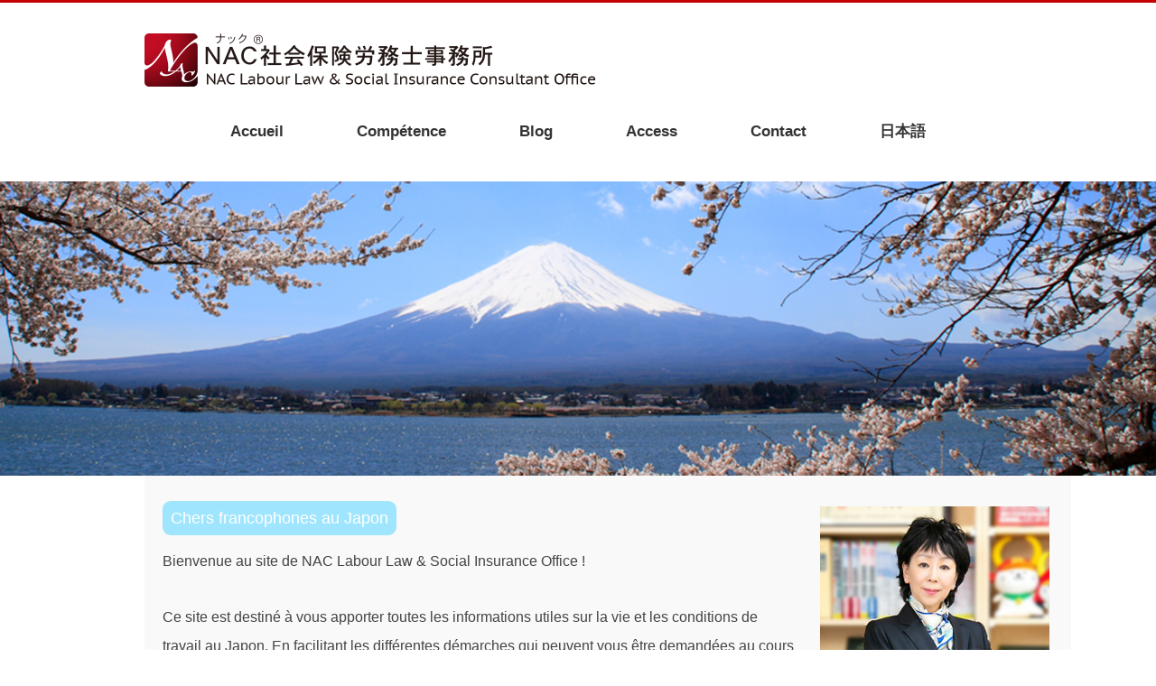

--- FILE ---
content_type: text/html; charset=UTF-8
request_url: https://legal-nac.com/page/3/
body_size: 9069
content:
<!DOCTYPE html>
<html lang="ja">
<head>
<meta charset="UTF-8" />
<meta name="viewport" content="width=device-width, initial-scale=1.0">
<link rel="stylesheet" href="https://legal-nac.com/wp-content/themes/nac/responsive.css" type="text/css" media="screen, print" />
<link rel="stylesheet" href="https://legal-nac.com/wp-content/themes/nac/style.css" type="text/css" media="screen, print" />
<title>NAC labour Law &amp; Social Insurance Consultant Office / NAC社会保険労務士事務所 &#8211; ページ 3</title>
<link rel='dns-prefetch' href='//ajax.googleapis.com' />
<link rel='dns-prefetch' href='//s.w.org' />
<link rel="alternate" type="application/rss+xml" title="NAC labour Law &amp; Social Insurance Consultant Office / NAC社会保険労務士事務所 &raquo; フィード" href="https://legal-nac.com/feed/" />
<link rel="alternate" type="application/rss+xml" title="NAC labour Law &amp; Social Insurance Consultant Office / NAC社会保険労務士事務所 &raquo; コメントフィード" href="https://legal-nac.com/comments/feed/" />
		<script type="text/javascript">
			window._wpemojiSettings = {"baseUrl":"https:\/\/s.w.org\/images\/core\/emoji\/11\/72x72\/","ext":".png","svgUrl":"https:\/\/s.w.org\/images\/core\/emoji\/11\/svg\/","svgExt":".svg","source":{"concatemoji":"https:\/\/legal-nac.com\/wp-includes\/js\/wp-emoji-release.min.js?ver=4.9.26"}};
			!function(e,a,t){var n,r,o,i=a.createElement("canvas"),p=i.getContext&&i.getContext("2d");function s(e,t){var a=String.fromCharCode;p.clearRect(0,0,i.width,i.height),p.fillText(a.apply(this,e),0,0);e=i.toDataURL();return p.clearRect(0,0,i.width,i.height),p.fillText(a.apply(this,t),0,0),e===i.toDataURL()}function c(e){var t=a.createElement("script");t.src=e,t.defer=t.type="text/javascript",a.getElementsByTagName("head")[0].appendChild(t)}for(o=Array("flag","emoji"),t.supports={everything:!0,everythingExceptFlag:!0},r=0;r<o.length;r++)t.supports[o[r]]=function(e){if(!p||!p.fillText)return!1;switch(p.textBaseline="top",p.font="600 32px Arial",e){case"flag":return s([55356,56826,55356,56819],[55356,56826,8203,55356,56819])?!1:!s([55356,57332,56128,56423,56128,56418,56128,56421,56128,56430,56128,56423,56128,56447],[55356,57332,8203,56128,56423,8203,56128,56418,8203,56128,56421,8203,56128,56430,8203,56128,56423,8203,56128,56447]);case"emoji":return!s([55358,56760,9792,65039],[55358,56760,8203,9792,65039])}return!1}(o[r]),t.supports.everything=t.supports.everything&&t.supports[o[r]],"flag"!==o[r]&&(t.supports.everythingExceptFlag=t.supports.everythingExceptFlag&&t.supports[o[r]]);t.supports.everythingExceptFlag=t.supports.everythingExceptFlag&&!t.supports.flag,t.DOMReady=!1,t.readyCallback=function(){t.DOMReady=!0},t.supports.everything||(n=function(){t.readyCallback()},a.addEventListener?(a.addEventListener("DOMContentLoaded",n,!1),e.addEventListener("load",n,!1)):(e.attachEvent("onload",n),a.attachEvent("onreadystatechange",function(){"complete"===a.readyState&&t.readyCallback()})),(n=t.source||{}).concatemoji?c(n.concatemoji):n.wpemoji&&n.twemoji&&(c(n.twemoji),c(n.wpemoji)))}(window,document,window._wpemojiSettings);
		</script>
		<style type="text/css">
img.wp-smiley,
img.emoji {
	display: inline !important;
	border: none !important;
	box-shadow: none !important;
	height: 1em !important;
	width: 1em !important;
	margin: 0 .07em !important;
	vertical-align: -0.1em !important;
	background: none !important;
	padding: 0 !important;
}
</style>
<link rel='stylesheet' id='contact-form-7-css'  href='https://legal-nac.com/wp-content/plugins/contact-form-7/includes/css/styles.css?ver=5.1.9' type='text/css' media='all' />
<script type='text/javascript' src='//ajax.googleapis.com/ajax/libs/jquery/1.7.1/jquery.min.js?ver=1.7.1'></script>
<link rel='https://api.w.org/' href='https://legal-nac.com/wp-json/' />
<link rel="icon" href="https://legal-nac.com/wp-content/uploads/2017/10/cropped-nac-favi-32x32.jpg" sizes="32x32" />
<link rel="icon" href="https://legal-nac.com/wp-content/uploads/2017/10/cropped-nac-favi-192x192.jpg" sizes="192x192" />
<link rel="apple-touch-icon-precomposed" href="https://legal-nac.com/wp-content/uploads/2017/10/cropped-nac-favi-180x180.jpg" />
<meta name="msapplication-TileImage" content="https://legal-nac.com/wp-content/uploads/2017/10/cropped-nac-favi-270x270.jpg" />

<!-- Global site tag (gtag.js) - Google Analytics -->
<script async src="https://www.googletagmanager.com/gtag/js?id=UA-111721633-1"></script>
<script>
  window.dataLayer = window.dataLayer || [];
  function gtag(){dataLayer.push(arguments);}
  gtag('js', new Date());

  gtag('config', 'UA-111721633-1');
</script>

<!-- Google tag (gtag.js) -->
<script async src="https://www.googletagmanager.com/gtag/js?id=G-ZD7WGXTFML"></script>
<script>
  window.dataLayer = window.dataLayer || [];
  function gtag(){dataLayer.push(arguments);}
  gtag('js', new Date());

  gtag('config', 'G-ZD7WGXTFML');
</script>

</head>

<body class="home blog paged paged-3">

<!-- ヘッダー -->
<header id="header">

<!-- ヘッダー -->
<div class="headertop"></div>

<!-- ヘッダー中身 -->    
<div class="header-inner">

<!-- ロゴ -->
<!-- トップページだけ -->
<div class="logo">
<a href="https://legal-nac.com" title="NAC labour Law &amp; Social Insurance Consultant Office / NAC社会保険労務士事務所"><img src="https://legal-nac.com/wp-content/uploads/2017/10/nac-logo.png" alt="NAC labour Law &amp; Social Insurance Consultant Office / NAC社会保険労務士事務所" /></a>
</div>
<!-- / ロゴ -->

</div>    
<!-- / ヘッダー中身 -->    

</header>
<!-- / ヘッダー -->  
<div class="clear"></div>

<!-- トップナビゲーション -->
<nav id="nav" class="main-navigation" role="navigation">
<div class="menu-menu-container"><ul id="menu-menu" class="nav-menu"><li id="menu-item-633" class="menu-item menu-item-type-custom menu-item-object-custom menu-item-633"><a href="/">Accueil</a></li>
<li id="menu-item-542" class="menu-item menu-item-type-post_type menu-item-object-page menu-item-542"><a href="https://legal-nac.com/competence/">Compétence</a></li>
<li id="menu-item-545" class="menu-item menu-item-type-custom menu-item-object-custom menu-item-545"><a href="/blog/">Blog</a></li>
<li id="menu-item-639" class="menu-item menu-item-type-post_type menu-item-object-page menu-item-639"><a href="https://legal-nac.com/access/">Access</a></li>
<li id="menu-item-554" class="menu-item menu-item-type-post_type menu-item-object-page menu-item-554"><a href="https://legal-nac.com/contact/">Contact</a></li>
<li id="menu-item-555" class="menu-item menu-item-type-custom menu-item-object-custom menu-item-555"><a href="/home_jp/">日本語</a></li>
</ul></div></nav>

<!-- / トップナビゲーション -->
<div class="clear"></div>
<!-- トップヘッダー画像 -->
<div class="top-header">
<img src="https://legal-nac.com/wp-content/uploads/2017/10/mtfuji02.png" alt="NAC labour Law &amp; Social Insurance Consultant Office / NAC社会保険労務士事務所" class="first" />
</div>
<!-- / トップヘッダー画像 -->


<!-- ウィジェットエリア（トップページ上部（大）） -->
<div class="row">
<div class="top-wide-contents">
<div id="custom_post_widget-2" class="widget widget_custom_post_widget">
<span class="style3a">Chers francophones au Japon</span>

<img src="https://legal-nac.com/wp-content/uploads/2017/11/nakanishi10a.png" alt="" width="254" height="327" class="alignright size-full wp-image-806" />

<p>Bienvenue au site de NAC Labour Law & Social Insurance Office !</p>
 
<p>Ce site est destiné à vous apporter toutes les informations utiles sur la vie et les conditions de travail au Japon.
En facilitant les différentes démarches qui peuvent vous être demandées au cours de votre séjour au Japon, NAC vous aide à réussir pleinement votre expérience japonaise.</p>

<p>&nbsp;</p>

<span class="style3a">L’origine du nom ‘NAC’</span>
<p>J’ai passé dix années entre ma dizaine et ma vingtaine à Lausanne et à Montreux en Suisse. De retour au Japon, j’ai travaillé pour un grand constructeur immobilier, au Ministère des Affaires Étrangères en tant qu’agent intérimaire puis à l’ambassade d’un pays d’Afrique francophone, avant d’intégrer un cabinet d’avocat français à Tokyo. Et c’est au cours de mes treize ans de carrière dans ce cabinet d’avocat que mes collaborateurs français, qui trouvaient que mon nom (Etsuko Nakanishi) était trop long à prononcer, m’ont surnommée ‘Nac’. Lorsque j’ai créé mon propre cabinet en janvier 2002, je n’ai pas hésité à reprendre cette excellente idée de mes anciens collègues en l’appelant NAC Labour Law & Social Insurance Consultant Office, un nom simple et convivial pour tout le monde.
NAC accompagne les nombreux travailleurs francophones au Japon, notamment dans le domaine de l’emploi.</p>

<p>&nbsp;</p>

<span class="style3a">Notre philosophie - Sécurité sociale</span>
<p>‘L’administration japonaise est une administration verticale’. Vous en avez sans doute entendu parler. ‘L’assurance accident de travail’ et ‘les assurances sociales’, dépendant aujourd’hui l’une et les autres du Ministère du Travail et de la Santé, ont été jusqu’hier de la compétence l’une du Ministère du Travail et les autres du Ministère de la Santé. Leurs régimes sont, par ailleurs, proches mais différents, et soumis à des circulaires d’application bien distincts. De même pour leur création, elles n’ont pas le même historique. Tout ceci rend les contacts entre différents régimes extrêmement compliqués. Voilà pourquoi on parle d’une ‘administration verticale’, et elle n’est pas facile à comprendre, à plus forte raison pour les personnes étrangères.</p>

<img src="https://legal-nac.com/wp-content/uploads/2017/11/top01.jpg" alt="" width="600" height="417" class="aligncenter size-full wp-image-733" />

<p>&nbsp;</p>

<span class="style3a">Notre philosophie - Gestion des ressources humaines</span>
<p>S’agissant de la gestion des ressources humaines, le Japon possède un système bien particulier : Emploi à vie, système de salaire à l’ancienneté... Aujourd’hui, certains veulent les revoir, d’autres, au contraire, les revaloriser. Le droit de travail japonais, pour sa part, a connu des modifications successives ces dernières années. Ainsi, la gestion des ressources humaines appropriée et adaptée aux besoins de chaque entreprise, y compris celui de se doter d’un personnel compétent et qualifié, demande plus d’ingéniosité et de tact.</p>

<p>&nbsp;</p>

<span class="style3a">Notre philosophie - Droit du travail</span>
<p>Par exemple, le licenciement, le droit du travail de certains pays étrangers admet un arrangement financier ou un licenciement sans préavis. Les filiales des entreprises étrangères installées au Japon ont donc tendance à considérer le licenciement comme une procédure pas si compliquée. Cependant, il arrive parfois qu’en ignorant les spécificités du droit de travail japonais, elles rencontrent des difficultés imprévues, et, dans le pire des cas, l’affaire portée devant le tribunal par le salarié, se voient contraintes au versement d’une indemnité considérable.</p>

<p>Le temps a évolué depuis l’époque où ‘le bon sens japonais’ heurtait quasi systématiquement les pratiques internationales. Aujourd’hui, le Japon est certes beaucoup plus internationalisé, mais il n’en reste pas moins une culture et des usages qui lui sont propres et autour desquels s’organise l’économie japonaise. Si vous venez travailler ou vous implanter au Japon d’un pays étranger, vous pouvez vous dire : ‘Chez nous, ce n’est pas comme ça...’  Cependant, le dicton ‘À Rome, fait comme les romains’ existe dans toutes les langues, et ce n’est pas par hasard. Le respect de la culture et des usages du pays d’accueil – le Japon en l’occurrence – est très important pour réussir l’implantation d’entreprises en harmonie avec la vie locale. C’est notre philosophie.</p>

<p>Par exemple, le licenciement, le droit du travail de certains pays étrangers admet un arrangement financier ou un licenciement sans préavis. Les filiales des entreprises étrangères installées au Japon ont donc tendance à considérer le licenciement comme une procédure pas si compliquée. Cependant, il arrive parfois qu’en ignorant les spécificités du droit de travail japonais, elles rencontrent des difficultés imprévues, et, dans le pire des cas, l’affaire portée devant le tribunal par le salarié, se voient contraintes au versement d’une indemnité considérable.</p>

<p>NAC Office vous apportera un soutien dans les domaines du ‘management‘ et de l’‘emploi’, dans lesquels les rapports humains jouent un rôle primordial, afin de faciliter vos activités et leur développement au Japon dans le respect à la fois de la culture propre de votre entreprise et celle du Japon et avec un effort de recherche de leur harmonisation.</p>


</div></div>
</div>
<!-- / ウィジェットエリア（トップページ上部（大）） -->


<!-- 全体warapper -->
<div class="wrapper">


<!-- ウィジェットエリア（トップページ上部２列枠） -->
<div class="row">
<div class="half">
<div class="topbox">
</div>
</div>
<div class="half">
<div class="topbox">
</div>
</div>
</div>
<!-- / ウィジェットエリア（トップページ上部２列枠） -->

<!-- ウィジェットエリア（トップページ上部３列枠） -->
<div class="row">
<div class="third">
<div class="topbox">
</div>
</div>
<div class="third">
<div class="topbox">
</div>
</div>
<div class="third">
<div class="topbox">
</div>
</div>
</div>
<!-- / ウィジェットエリア（トップページ上部３列枠） -->


<!-- メインwrap -->
<div id="main">

<!-- コンテンツブロック -->
<div class="row">

<!-- 左ブロック -->
<article>	


<div class="pagetitle">NAC BLOG</div>

<!-- 本文エリア -->
<ul class="block-three">

<!-- 最新記事列 -->

<!-- 投稿ループ -->

<!-- アイテム -->
<li class="item top-item">
<div class="item-img img-anime2"><a href="https://legal-nac.com/blog/1210/"><img width="352" height="341" src="https://legal-nac.com/wp-content/uploads/2024/01/7ebf12dddb20bcc61af6f4dd3aca7e20.jpg" class="attachment-420x420 size-420x420 wp-post-image" alt="" srcset="https://legal-nac.com/wp-content/uploads/2024/01/7ebf12dddb20bcc61af6f4dd3aca7e20.jpg 352w, https://legal-nac.com/wp-content/uploads/2024/01/7ebf12dddb20bcc61af6f4dd3aca7e20-300x291.jpg 300w" sizes="(max-width: 352px) 100vw, 352px" /></a></div>
<div class="item-date">2024.01.22</div>
<h2 class="item-title" id="post-1210"><a href="https://legal-nac.com/blog/1210/">Initiatives portées par le Ministère de la Santé, de l'Emploi et de la Protection Sociale, destinées à promouvoir la compréhension du public à l'égard de</a></h2>
<p class="item-text">Initiatives portées par le Ministère de la Santé, de l&#8217;Emploi et de la Protection Sociale, destinées à p<a href="https://legal-nac.com/blog/1210/">...</a></p>
</li>
<!-- / アイテム -->


<!-- アイテム -->
<li class="item top-item">
<div class="item-img img-anime2"><a href="https://legal-nac.com/blog/1207/"><img width="420" height="420" src="https://legal-nac.com/wp-content/uploads/2017/06/workhard-420x420.jpg" class="attachment-420x420 size-420x420 wp-post-image" alt="" srcset="https://legal-nac.com/wp-content/uploads/2017/06/workhard-420x420.jpg 420w, https://legal-nac.com/wp-content/uploads/2017/06/workhard-150x150.jpg 150w" sizes="(max-width: 420px) 100vw, 420px" /></a></div>
<div class="item-date">2023.12.01</div>
<h2 class="item-title" id="post-1207"><a href="https://legal-nac.com/blog/1207/">“Un mur de 50 personnes” et augmentation du nombre de personnes souffrant de troubles de santé mentale</a></h2>
<p class="item-text">◆  Que signifie ce “mur de 50 personnes” ? Le “mur de 50 personnes” correspond aux problèmes de gestion qui su<a href="https://legal-nac.com/blog/1207/">...</a></p>
</li>
<!-- / アイテム -->


<!-- アイテム -->
<li class="item top-item">
<div class="item-img img-anime2"><a href="https://legal-nac.com/blog/1204/"><img width="420" height="280" src="https://legal-nac.com/wp-content/uploads/2021/07/af28aaa0dc0b6b428b6935ac5ef0ce1e-1.jpg" class="attachment-420x420 size-420x420 wp-post-image" alt="" srcset="https://legal-nac.com/wp-content/uploads/2021/07/af28aaa0dc0b6b428b6935ac5ef0ce1e-1.jpg 424w, https://legal-nac.com/wp-content/uploads/2021/07/af28aaa0dc0b6b428b6935ac5ef0ce1e-1-300x200.jpg 300w" sizes="(max-width: 420px) 100vw, 420px" /></a></div>
<div class="item-date">2023.11.01</div>
<h2 class="item-title" id="post-1204"><a href="https://legal-nac.com/blog/1204/">Le mois de novembre est le mois de la campagne de prévention des “effets secondaires indésirables”</a></h2>
<p class="item-text">Le Ministère de la Santé, de l’Emploi et de la Protection Sociale, en collaboration avec l&#8217;Agence des Pe<a href="https://legal-nac.com/blog/1204/">...</a></p>
</li>
<!-- / アイテム -->


<!-- アイテム -->
<li class="item top-item">
<div class="item-img img-anime2"><a href="https://legal-nac.com/blog/1193/"><img width="275" height="183" src="https://legal-nac.com/wp-content/uploads/2015/08/url.jpg" class="attachment-420x420 size-420x420 wp-post-image" alt="社労士　NAC" /></a></div>
<div class="item-date">2023.10.01</div>
<h2 class="item-title" id="post-1193"><a href="https://legal-nac.com/blog/1193/">La nécessité de gérer les connaissances ne cesse d'augmenter</a></h2>
<p class="item-text">◆ Un environnement où gérer les connaissances constitue un besoin croissant  La gestion des connaissances cons<a href="https://legal-nac.com/blog/1193/">...</a></p>
</li>
<!-- / アイテム -->


<!-- アイテム -->
<li class="item top-item">
<div class="item-img img-anime2"><a href="https://legal-nac.com/blog/1190/"><img width="420" height="420" src="https://legal-nac.com/wp-content/uploads/2018/02/iStock_000006154215Small-420x420.jpg" class="attachment-420x420 size-420x420 wp-post-image" alt="" srcset="https://legal-nac.com/wp-content/uploads/2018/02/iStock_000006154215Small-420x420.jpg 420w, https://legal-nac.com/wp-content/uploads/2018/02/iStock_000006154215Small-150x150.jpg 150w" sizes="(max-width: 420px) 100vw, 420px" /></a></div>
<div class="item-date">2023.09.01</div>
<h2 class="item-title" id="post-1190"><a href="https://legal-nac.com/blog/1190/">Augmentation du taux des congés de paternité et aide au congé de garde d'enfants en entreprise</a></h2>
<p class="item-text">◆ Modification de la loi sur les congés pour garde d&#8217;enfant et pour soins aux personnes dépendantes, et <a href="https://legal-nac.com/blog/1190/">...</a></p>
</li>
<!-- / アイテム -->


<!-- アイテム -->
<li class="item top-item">
<div class="item-img img-anime2"><a href="https://legal-nac.com/blog/1186/"><img width="400" height="300" src="https://legal-nac.com/wp-content/uploads/2018/07/iStock_000017727905XSmall.jpg" class="attachment-420x420 size-420x420 wp-post-image" alt="" srcset="https://legal-nac.com/wp-content/uploads/2018/07/iStock_000017727905XSmall.jpg 400w, https://legal-nac.com/wp-content/uploads/2018/07/iStock_000017727905XSmall-300x225.jpg 300w" sizes="(max-width: 400px) 100vw, 400px" /></a></div>
<div class="item-date">2023.08.01</div>
<h2 class="item-title" id="post-1186"><a href="https://legal-nac.com/blog/1186/">Indice d'écart entre les sexes (année 2023) : le Japon occupe la 125e place</a></h2>
<p class="item-text">◆ Presque le même indice que l&#8217;an dernier et le classement le plus bas jamais enregistré Le Forum Econom<a href="https://legal-nac.com/blog/1186/">...</a></p>
</li>
<!-- / アイテム -->


<!-- アイテム -->
<li class="item top-item">
<div class="item-img img-anime2"><a href="https://legal-nac.com/blog/1183/"><img width="420" height="420" src="https://legal-nac.com/wp-content/uploads/2021/11/10ef61d5b640994f07b53a2ec83c7cbe-420x420.jpg" class="attachment-420x420 size-420x420 wp-post-image" alt="" srcset="https://legal-nac.com/wp-content/uploads/2021/11/10ef61d5b640994f07b53a2ec83c7cbe-420x420.jpg 420w, https://legal-nac.com/wp-content/uploads/2021/11/10ef61d5b640994f07b53a2ec83c7cbe-150x150.jpg 150w" sizes="(max-width: 420px) 100vw, 420px" /></a></div>
<div class="item-date">2023.07.01</div>
<h2 class="item-title" id="post-1183"><a href="https://legal-nac.com/blog/1183/">Le salarié et les emplois annexes : perception et point de vue</a></h2>
<p class="item-text">En janvier 2018, le Gouvernement a fait la promotion des emplois parallèles et des cumuls d&#8217;emplois (ci-<a href="https://legal-nac.com/blog/1183/">...</a></p>
</li>
<!-- / アイテム -->


<!-- アイテム -->
<li class="item top-item">
<div class="item-img img-anime2"><a href="https://legal-nac.com/blog/1180/"><img width="420" height="420" src="https://legal-nac.com/wp-content/uploads/2017/08/partner02-420x420.jpg" class="attachment-420x420 size-420x420 wp-post-image" alt="" srcset="https://legal-nac.com/wp-content/uploads/2017/08/partner02-420x420.jpg 420w, https://legal-nac.com/wp-content/uploads/2017/08/partner02-150x150.jpg 150w" sizes="(max-width: 420px) 100vw, 420px" /></a></div>
<div class="item-date">2023.06.01</div>
<h2 class="item-title" id="post-1180"><a href="https://legal-nac.com/blog/1180/">Comment doit-on réagir sur le lieu de travail lorsqu'un cas de harcèlement moral vient à être constaté ?</a></h2>
<p class="item-text">◆ Comment faire face au harcèlement moral dans l&#8217;entreprise  Conformément à l&#8217;application de la lo<a href="https://legal-nac.com/blog/1180/">...</a></p>
</li>
<!-- / アイテム -->


<!-- アイテム -->
<li class="item top-item">
<div class="item-img img-anime2"><a href="https://legal-nac.com/blog/1177/"><img width="420" height="279" src="https://legal-nac.com/wp-content/uploads/2020/07/ff0872c868ca2a513ef1f5686c2751f5.jpg" class="attachment-420x420 size-420x420 wp-post-image" alt="" srcset="https://legal-nac.com/wp-content/uploads/2020/07/ff0872c868ca2a513ef1f5686c2751f5.jpg 425w, https://legal-nac.com/wp-content/uploads/2020/07/ff0872c868ca2a513ef1f5686c2751f5-300x199.jpg 300w" sizes="(max-width: 420px) 100vw, 420px" /></a></div>
<div class="item-date">2023.05.01</div>
<h2 class="item-title" id="post-1177"><a href="https://legal-nac.com/blog/1177/">Les règles de clarification des conditions de travail seront révisées à partir d'avril 2024</a></h2>
<p class="item-text">◆Ajout d&#8217;éléments pour clarifier les conditions de travail  Les règles de clarification des conditions d<a href="https://legal-nac.com/blog/1177/">...</a></p>
</li>
<!-- / アイテム -->

<!-- / 投稿ループ -->

<!-- 投稿がない場合 -->
<!-- / 投稿がない場合 -->

</ul>
<!-- / 本文エリア -->


<div class="clear"></div>
<!-- ページャー -->
<div class="pager">
<a class="prev page-numbers" href="https://legal-nac.com/page/2/">«</a>
<a class='page-numbers' href='https://legal-nac.com/'>1</a>
<a class='page-numbers' href='https://legal-nac.com/page/2/'>2</a>
<span aria-current='page' class='page-numbers current'>3</span>
<a class='page-numbers' href='https://legal-nac.com/page/4/'>4</a>
<a class='page-numbers' href='https://legal-nac.com/page/5/'>5</a>
<a class='page-numbers' href='https://legal-nac.com/page/6/'>6</a>
<a class='page-numbers' href='https://legal-nac.com/page/7/'>7</a>
<span class="page-numbers dots">&hellip;</span>
<a class='page-numbers' href='https://legal-nac.com/page/11/'>11</a>
<a class="next page-numbers" href="https://legal-nac.com/page/4/">»</a></div>
<!-- / ページャー -->

</article>
<!-- / 左ブロック -->

</div>
<!-- / コンテンツブロック -->


<!-- ウィジェットエリア（トップページ最下部（大）） -->
<div class="row">
<div class="topbox">
</div>
</div>
<!-- / ウィジェットエリア（トップページ最下部（大）） -->

<!-- ウィジェットエリア（トップページ最下部２列枠） -->
<div class="row">
<div class="half">
<div class="topbox">
</div>
</div>
<div class="half">
<div class="topbox">
</div>
</div>
</div>
<!-- / ウィジェットエリア（トップページ最下部２列枠） -->

<!-- ウィジェットエリア（トップページ最下部３列枠） -->
<div class="row">
<div class="third">
<div class="topbox">
</div>
</div>
<div class="third">
<div class="topbox">
</div>
</div>
<div class="third">
<div class="topbox">
</div>
</div>
</div>
<!-- / ウィジェットエリア（トップページ最下部３列枠） -->

</div>
<!-- / メインwrap -->


</div>
<!-- / 全体wrapper -->

<!-- フッターエリア -->
<footer id="footer">

<!-- フッターコンテンツ -->
<div class="footer-inner">

<!-- ウィジェットエリア（フッター３列枠） -->
<div class="row">
<article class="third">
<div class="footerbox">
<div id="custom_post_widget-3" class="widget widget_custom_post_widget"><div class="footer-widget-title">Contact</div><strong>NAC labour Law & Social Insurance Consultant Office</strong><br />
Palaceside Chiyoda 6F, Hayabusacho 2-17, Chiyoda-ku, Tokyo 102-0092 JAPAN<br />
<a href="/contact/">Contact</a>　<a href="/access/">Access</a><br />
<br />
<strong>NAC社会保険労務士事務所</strong><br />
〒102-0092<br />
東京都千代田区隼町2番17号<br />パレスサイド千代田6階<br />
<a href="/contact/">お問合せ</a>　<a href="/access/#a1">アクセス</a><br /></div></div>
</article>
<article class="third">
<div class="footerbox">
		<div id="recent-posts-2" class="widget widget_recent_entries">		<div class="footer-widget-title">NAC blog</div>		<ul>
											<li>
					<a href="https://legal-nac.com/blog/1278/">Des outils d&#8217;assistance utiles pour expliquer aux travailleurs étrangers ce qu&#8217;il en est au sujet des ressources humaines et de la main d&#8217;oeuvre</a>
									</li>
											<li>
					<a href="https://legal-nac.com/blog/1275/">Recours aux prestations de soutien au congé postnatal et aux prestations pour garde d&#8217;enfants avec réduction des heures de travail</a>
									</li>
											<li>
					<a href="https://legal-nac.com/blog/1269/">Le taux des augmentations de salaire des employés permanents dans les petites et moyennes entreprises s&#8217;élève à 4,03 %, malgré certaines entreprises qui ne le font pas, ce qui dénote une tendance à la polarisation   (selon une enquête de la Chambre de commerce et d&#8217;industrie du Japon et de la Chambre de commerce et d&#8217;industrie de Tokyo)</a>
									</li>
											<li>
					<a href="https://legal-nac.com/blog/1266/">Révision des critères de détermination du statut de « travailleur » en vertu du Code du travail  pour la première fois en 40 ans</a>
									</li>
											<li>
					<a href="https://legal-nac.com/blog/1263/">Connaissez-vous la date d&#8217;expiration de votre carte d&#8217;assurance maladie My Number ?</a>
									</li>
					</ul>
		</div></div>
</article>
<article class="third">
<div class="footerbox">
<div id="nav_menu-2" class="widget widget_nav_menu"><div class="footer-widget-title">menu</div><div class="menu-menu-container"><ul id="menu-menu-1" class="menu"><li class="menu-item menu-item-type-custom menu-item-object-custom menu-item-633"><a href="/">Accueil</a></li>
<li class="menu-item menu-item-type-post_type menu-item-object-page menu-item-542"><a href="https://legal-nac.com/competence/">Compétence</a></li>
<li class="menu-item menu-item-type-custom menu-item-object-custom menu-item-545"><a href="/blog/">Blog</a></li>
<li class="menu-item menu-item-type-post_type menu-item-object-page menu-item-639"><a href="https://legal-nac.com/access/">Access</a></li>
<li class="menu-item menu-item-type-post_type menu-item-object-page menu-item-554"><a href="https://legal-nac.com/contact/">Contact</a></li>
<li class="menu-item menu-item-type-custom menu-item-object-custom menu-item-555"><a href="/home_jp/">日本語</a></li>
</ul></div></div><div id="custom_html-2" class="widget_text widget widget_custom_html"><div class="textwidget custom-html-widget"><a href="https://legal-station.jp/" rel="noopener" target="_blank"><img src="https://legal-nac.com/wp-content/uploads/2017/12/ls_link04b.jpg" alt="" width="500" height="202" class="aligncenter size-full wp-image-1200" /></a></div></div></div>
</article>
</div>
<!-- / ウィジェットエリア（フッター３列枠） -->
<div class="clear"></div>


</div>
<!-- / フッターコンテンツ -->

<!-- コピーライト表示 -->
<div id="copyright">
© <a href="https://legal-nac.com">NAC labour Law & Social Insurance Consultant Office / NAC社会保険労務士事務所</a>
</div>
<!-- /コピーライト表示 -->

</footer>
<!-- / フッターエリア -->

<script type='text/javascript'>
/* <![CDATA[ */
var wpcf7 = {"apiSettings":{"root":"https:\/\/legal-nac.com\/wp-json\/contact-form-7\/v1","namespace":"contact-form-7\/v1"}};
/* ]]> */
</script>
<script type='text/javascript' src='https://legal-nac.com/wp-content/plugins/contact-form-7/includes/js/scripts.js?ver=5.1.9'></script>
<script type='text/javascript' src='https://legal-nac.com/wp-includes/js/wp-embed.min.js?ver=4.9.26'></script>


<!-- スマホ用ハンバーガーメニュー -->
<script type="text/javascript">
jQuery(document).ready(function(){
 jQuery(".hamburger").click(function () {
  jQuery("#nav").slideToggle();
 });
});
</script>

<div class="toggle">
<div class="hamburger hamburger--spin">
<div class="hamburger-box"><div class="hamburger-inner"></div></div>
</div>
</div>
<!-- / スマホ用ハンバーガーメニュー -->

<!-- ハンバーガーメニュー-->
<script>
var forEach=function(t,o,r){if("[object Object]"===Object.prototype.toString.call(t))for(var c in t)Object.prototype.hasOwnProperty.call(t,c)&&o.call(r,t[c],c,t);else for(var e=0,l=t.length;l>e;e++)o.call(r,t[e],e,t)};
 
var hamburgers = document.querySelectorAll(".hamburger");
if (hamburgers.length > 0) {
  forEach(hamburgers, function(hamburger) {
    hamburger.addEventListener("click", function() {
      this.classList.toggle("is-active");
    }, false);
  });
}
</script>
<!-- / ハンバーガーメニュー-->

<!-- doubleTapToGo Js -->
<script src="https://legal-nac.com/wp-content/themes/nac/jquery/doubletaptogo.js" type="text/javascript"></script>
<script>
$( function()
 {
 $( '#nav li:has(ul)' ).doubleTapToGo();
 });
</script>
<!-- / doubleTapToGo Js -->

<!-- 画像リンクフェード -->
<script type="text/javascript">
jQuery(document).ready(function(){
    jQuery("a img").hover(function(){
       jQuery(this).fadeTo("200", 0.8);
           },function(){
       jQuery(this).fadeTo("300", 1.0);
    });
});
</script>
<!-- / 画像リンクフェード -->

<!-- トップに戻る -->
<script type="text/javascript" src="https://legal-nac.com/wp-content/themes/nac/jquery/scrolltopcontrol.js"></script>
<!-- / トップに戻る -->

</body>
</html>

--- FILE ---
content_type: text/css
request_url: https://legal-nac.com/wp-content/themes/nac/style.css
body_size: 6839
content:
@charset "utf-8";

/*
Theme Name: nac
Theme URI: 
Description: 
Version: 
Author: 
Author URI: 
License: 
License URI:
Tags: 
Text Domain: 
*/


/* ***************************************************************** 
*	基本設定
* ***************************************************************** */

body {
font-family: sans-serif, Book Antiqua, "游ゴシック", YuGothic, "メイリオ", Meiryo, "ヒラギノ角ゴ ProN W3", "Hiragino Kaku Gothic ProN", "Helvetica Neue", Helvetica, Arial, sans-serif;
font-weight: 500;
font-size: 18px;
background: #fff;
color: #444;
line-height: 190%;
word-wrap:break-word;
overflow-wrap:break-word;
}


/* リンク
---------------------------------------------------- */

a{
color:#45AAB8;
text-decoration:none;
transition: 0.5s;
-webkit-transition: 0.5s;
-moz-transition: 0.5s;
-o-transition: 0.5s;
-ms-transition: 0.5s;
}

a:hover{
color:#666;
}

a:active, a:focus {
outline: 0;
}


/* 画像
---------------------------------------------------- */

img{
border:0;
padding:0px;
margin:0px
}

img.aligncenter {
display: block;
margin-left: auto;
margin-right: auto;
}

img.alignright {
padding: 4px;
margin: 0 0 10px 20px;
display: inline;
}

img.alignleft {
padding: 4px;
margin: 0 20px 10px 0;
display: inline;
}


/* フロート
---------------------------------------------------- */

.alignright, .right { 
float: right; 
margin: 0 0 10px 20px;
}

.alignleft, .left { 
float: left; 
margin: 0 20px 10px 0;
}

.clear { 
clear:both; 
}

.aligncenter { display: block; margin: 0 auto; }


/* リスト
---------------------------------------------------- */

ol{
margin: 7px 0 7px 10px;
padding: 0 0 0 0;
list-style: decimal;
}

ul{
margin: 7px 0 7px 4px;
padding: 0 0 0 0;
list-style: disc;
}

li{
margin: 5px 0 5px 15px;
padding: 0;
}

li a{
color:#45AAB8;
transition: 0.5s;
-webkit-transition: 0.5s;
-moz-transition: 0.5s;
-o-transition: 0.5s;
-ms-transition: 0.5s;
}

li a:hover{
color:#666;
}



/* *****************************************************************
*	全体Wrapper
* ***************************************************************** */

.wrapper {
margin: auto; 
max-width: 960px;
padding: 0px 30px 50px 30px;
}



/* ***************************************************************** 
*	ヘッダー
* ***************************************************************** */

#header {
width: 100%；
}

.headertop { 
background: #C50000; 
width: 100%;
padding: 3px 0 0 0;
}

.header-inner {
max-width: 960px;
overflow: hidden;
margin: 0px auto;
padding: 30px 0 10px 0;
}

#header h1 {
text-align:center;
margin: 0;	
}

.logo img{
text-align:center;
margin: 0 0 0 30px;
padding: 0;
width: 500px;
}



/* トップナビゲーション
---------------------------------------------------- */

#nav {
width: 960px;
margin: 10px auto 30px auto;
z-index: 9999;
padding: 0;
text-align: center;
}

#nav ul {
list-style: none;
margin: auto;
}

.main-navigation {
clear: both;
margin: 0 auto;
position: relative;
}

ul.nav-menu,
div.nav-menu > ul {
margin: 0;
padding: 0;
}

.nav-menu li {
display: inline-block;
position: relative;
margin: 0 -2px 0 -2px;
}

.nav-menu li a {
color: #333;
display: block;
font-size: 17px;
font-weight: bold;
text-decoration: none;
padding: 12px 40px 12px 40px;
}

.nav-menu li:hover > a,
.nav-menu li a:hover {
background: #eee;
}

.nav-menu .sub-menu,
.nav-menu .children {
background: #eee;
display: none;
padding: 0;
position: absolute;
z-index: 99999;
}

.nav-menu .sub-menu ul,
.nav-menu .children ul {
border-left: 0;
left: 100%;
top: 0;
}

ul.nav-menu ul a,
.nav-menu ul ul a {
color: #333;
margin: 0;
width: 200px;
}

ul.nav-menu ul a:hover,
.nav-menu ul ul a:hover {
background: #f5f5f5;
}

ul.nav-menu li:hover > ul,
.nav-menu ul li:hover > ul {
display: block;
background: #eee;
}

.nav-menu .current_page_item > a,
.nav-menu .current_page_ancestor > a,
.nav-menu .current-menu-item > a,
.nav-menu .current-menu-ancestor > a,
.nav-menu .current-post-ancestor > a {
color: #333;
background: #f5f5f5;
}

.toggle {
display: none;
}

.menu-toggle {
width: 40px;
height: 40px;
}

.hamburger { display: none; }


/* ハンバーガーメニュー
---------------------------------------------------- */

/*!
* Hamburgers
* @description Tasty CSS-animated hamburgers
* @author Jonathan Suh @jonsuh
* @site https://jonsuh.com/hamburgers
* @link https://github.com/jonsuh/hamburgers
*/
.hamburger {
padding: 10px 2px;
display: inline-block;
cursor: pointer;
transition-property: opacity, -webkit-filter;
transition-property: opacity, filter;
transition-property: opacity, filter, -webkit-filter;
transition-duration: 0.15s;
transition-timing-function: linear;
font: inherit;
color: inherit;
text-transform: none;
background-color: transparent;
border: 0;
margin: 0;
overflow: visible; }
.hamburger:hover {
opacity: 0.7; }

.hamburger-box {
width: 40px;
height: 24px;
display: inline-block;
position: relative; }

.hamburger-inner {
display: block;
top: 50%;
margin-top: -2px; }
.hamburger-inner, .hamburger-inner::before, .hamburger-inner::after {
width: 35px;
height: 3px;
background-color: #000;
border-radius: 4px;
position: absolute;
transition-property: -webkit-transform;
transition-property: transform;
transition-property: transform, -webkit-transform;
transition-duration: 0.15s;
transition-timing-function: ease; }
.hamburger-inner::before, .hamburger-inner::after {
content: "";
display: block; }
.hamburger-inner::before {
top: -10px; }
.hamburger-inner::after {
bottom: -10px; }

/*
* Spin
*/
.hamburger--spin .hamburger-inner {
transition-duration: 0.3s;
transition-timing-function: cubic-bezier(0.55, 0.055, 0.675, 0.19); }
.hamburger--spin .hamburger-inner::before {
transition: top 0.1s 0.34s ease-in, opacity 0.1s ease-in; }
.hamburger--spin .hamburger-inner::after {
transition: bottom 0.1s 0.34s ease-in, -webkit-transform 0.3s cubic-bezier(0.55, 0.055, 0.675, 0.19);
transition: bottom 0.1s 0.34s ease-in, transform 0.3s cubic-bezier(0.55, 0.055, 0.675, 0.19);
transition: bottom 0.1s 0.34s ease-in, transform 0.3s cubic-bezier(0.55, 0.055, 0.675, 0.19), -webkit-transform 0.3s cubic-bezier(0.55, 0.055, 0.675, 0.19); }

.hamburger--spin.is-active .hamburger-inner {
-webkit-transform: rotate(225deg);
transform: rotate(225deg);
transition-delay: 0.14s;
transition-timing-function: cubic-bezier(0.215, 0.61, 0.355, 1); }
.hamburger--spin.is-active .hamburger-inner::before {
top: 0;
opacity: 0;
transition: top 0.1s ease-out, opacity 0.1s 0.14s ease-out; }
.hamburger--spin.is-active .hamburger-inner::after {
bottom: 0;
-webkit-transform: rotate(-90deg);
transform: rotate(-90deg);
transition: bottom 0.1s ease-out, -webkit-transform 0.3s 0.14s cubic-bezier(0.215, 0.61, 0.355, 1);
transition: bottom 0.1s ease-out, transform 0.3s 0.14s cubic-bezier(0.215, 0.61, 0.355, 1);
transition: bottom 0.1s ease-out, transform 0.3s 0.14s cubic-bezier(0.215, 0.61, 0.355, 1), -webkit-transform 0.3s 0.14s cubic-bezier(0.215, 0.61, 0.355, 1); }


/* トップヘッダー画像
---------------------------------------------------- */

.top-header {
width: 100%;
margin: 0px auto 0px auto;
text-align: center;
}



/* ***************************************************************** 
*	メイン（本文）コンテンツ
* ***************************************************************** */	

#main {
margin:0 0 0 0;
padding: 0 0 0 0;
}


/* ギャラリーレイアウト
---------------------------------------------------- */

li.item {
height: 470px;
margin-bottom: 50px;
}

li.item-gallery {
height: 300px;
}

.item-img {
margin: 0 0 10px 0;
overflow: hidden;
text-align:center;
}

.item-cat {
font-size: 65%;
color: #999;
padding: 0 0 0px 0;
margin: 0 0 20px 0;
max-height: 65px;
overflow:hidden;
}

.item-cat a {
color: #444;
}

.item-date {
font-size: 70%;
color: #ccc;
padding: 0 0 0 0;
margin: 0 0 10px 0;
max-height: 50px;
overflow:hidden;
line-height: 150%;
}

.item h2 {
font-size: 16px;
line-height: 150%;
font-weight: bold;
letter-spacing: 0.03em;
text-decoration: underline;
}

.item-title {
margin: 0 0 0 0;
padding: 5px 0px 0px 0px;
border-top: 0px solid #ccc;
border-bottom: 0px solid #ccc;
}

.item-title a {
color: #444;
}

.item-title a:hover {
color: #999;
}

.item-text {
font-size: 13px;
color: #666;
line-height: 170%;
}


/* ブログ記事部分
---------------------------------------------------- */

.single-contents {
margin: 0 0 70px 0;
}

.page-contents {
margin: 0 0 70px 0;
}

p {
font-size: 16px; 
color: #444;
line-height: 200%;
padding: 15px 0px 15px 0px;
}

p a {
color:#45AAB8;
text-decoration:none;
transition: 0.5s;
-webkit-transition: 0.5s;
-moz-transition: 0.5s;
-o-transition: 0.5s;
-ms-transition: 0.5s;
}

p a:hover {
color:#666;
}

p a:active, a:focus {
outline: 0;
}


/* パンくずリスト
---------------------------------------------------- */

.breadcrumb {
margin: 10px 0 0px 0;
line-height: 120%;
}
.breadcrumb div {
display: inline;
font-size: 11px;
color: #999;
}
.breadcrumb span {
font-size: 16px;
}
.breadcrumb span a {
font-size: 16px;
color: #45aab8;
}


/* ページタイトル
---------------------------------------------------- */

.pagedate {
font-size: 16px;
font-weight: normal;
text-align: left;
padding: 0 0 0 0;
margin: 0 0 -10px 0;
color: #555;
letter-spacing: 0.02em;
}

.pagetitle-kotei {
color: #333;
font-size: 16px;
font-weight: bold;
letter-spacing: 0.05em;
font-style:normal;
margin: 0px 0px 20px 0px;
padding: 0 0 3px 0;
}

.pagetitle {
font-size: 24px;
font-weight: normal;
letter-spacing: 0.01em;
padding: 0px 0px 10px 0px;
margin: 0px auto 40px auto;
border-bottom: 3px double #ccc;
max-width: 300px;
text-align: center;
}

.pagetitle a {
color: #333;
transition: 0.5s;
-webkit-transition: 0.5s;
-moz-transition: 0.5s;
-o-transition: 0.5s;
-ms-transition: 0.5s;
}

.pagetitle a:hover {
color: #666;
}

.pagetitle-single {
color: #333;
font-size: 22px;
line-height: 130%;
font-weight: bold;
letter-spacing: 0.05em;
font-style:normal;
margin: 40px 0px 20px 0px;
padding: 18px 0px 15px 0px;
border-top: 3px double #ccc;
border-bottom: 1px solid #ccc;
}

.pagetitle-single a {
color: #333;
transition: 0.5s;
-webkit-transition: 0.5s;
-moz-transition: 0.5s;
-o-transition: 0.5s;
-ms-transition: 0.5s;
}

.pagetitle-single a:hover {
color: #666;
}


.blog-title {
font-size: 22px;
line-height: 140%;
font-weight: bold;
color: #333;
margin: 20px 0px 20px 0px;
padding: 18px 0px 15px 0px;
border-top: 3px double #ccc;
border-bottom: 1px solid #ccc;
}

.blog-title a {
color:#333;
text-decoration:none;
transition: 0.5s;
-webkit-transition: 0.5s;
-moz-transition: 0.5s;
-o-transition: 0.5s;
-ms-transition: 0.5s;
}

.blog-title a:hover {
color:#666;
}


/* 見出し
---------------------------------------------------- */

h1 {
font-size: 24px;
margin: 40px 0px 20px 0px;
}

h2 {
font-size: 22px;
line-height: 130%;
font-weight: bold;
color: #333;
margin: 40px 0px 20px 0px;
padding: 18px 0px 21px 0px;
position: relative;
text-shadow: 0 0 2px white; }
h2:before { content: ""; position: absolute; background: #9de5ff; width: 50px; height: 50px; border-radius: 50%; top: 50%; /* border: dashed 1px white; */ left: -15px; -moz-transform: translateY(-50%); -webkit-transform: translateY(-50%); -ms-transform: translateY(-50%); transform: translateY(-50%); z-index: -1; }

h3 {
font-size: 20px;
line-height: 130%;
font-weight: 400;
color: #333;
padding:.3em 0 .3em .8em;
margin:2.5em 2px 1.2em;
border-bottom:none;
border-left:2px solid #222;
}

h4 {
font-size: 18px;
line-height: 130%;
font-weight: bold;
color: #555;
padding: 0 0 5px 0;
margin: 30px 0 10px 0;
border-bottom:1px dotted #ccc;
}

h5 {
font-size: 16px;
line-height: 1.3em;
margin: 30px 0 0px 0;
}

h6 {
font-size: 14px;
line-height: 1.3em;
margin: 30px 0 0px 0;
}


/* ワンカラムページのイメージヘッダー
---------------------------------------------------- */

.head-img {
width: 100%;
text-align: center;
overflow: hidden;
}

.head-img img {
margin: 0px auto 50px auto;
}


/* 記事フッター
---------------------------------------------------- */

.blog-foot {
clear:both;
font-size:75%;
text-align: left;
margin: 0px 0 50px 0;
font-weight:normal;
color:#999;
border-bottom:0px dotted #ccc;
}

.blog-foot span {
color:#999;
}


/* 次の記事・前の記事
---------------------------------------------------- */

#next {
font-size: 90%;
line-height: 150%;
margin: 50px 0 20px 0;
}

.next-left {
floate: left;
text-align: left;
margin: 0 0 10px 0;
background: url(images/left.gif) no-repeat left; 
}

.next-left a {
padding: 20px 20px 20px 50px;
display: block;
border: 1px solid #fff;
}

.next-left a:hover {
border: 1px solid #eee;
}

.next-right {
floate: right;
text-align: right;
margin: 0 0 10px 0;
background: url(images/right.gif) no-repeat right; 
}

.next-right a {
padding: 20px 50px 20px 20px;
display: block;
border: 1px solid #fff;
}

.next-right a:hover {
border: 1px solid #eee;
}


/* ページャー
---------------------------------------------------- */

.pager {
text-align:center;
margin: 50px 0 80px 0;
}

a.page-numbers,
.pager .current {
background: #f0f0f0;
padding: 10px 10px;
margin:0 2px;
}

.pager .current {
background: #ccc;
color: #fff;
}


/* 関連記事
---------------------------------------------------- */

.similar-head {
color: #333;
font-size: 18px;
font-weight: bold;
letter-spacing: 0.05em;
font-style:normal;
margin: 0px 0px 10px 0px;
padding: 0 0 3px 0;
border-bottom: 3px double #ccc;
}

.similar ul{
margin: 0 0 0 0;
padding: 0 0 0 0;
}

.similar li{
margin: 0 0 0 0;
padding: 0 0 0 0;
list-style: none;
}

.similar li a{
color:#555;
}

.similar li a:hover{
color:#888;
}

table.similar-text {
width: 100%;
color: #444;
margin: 0 0 0 0;
padding: 0 0 0 0;
border-bottom: dotted 1px #ccc;
border-collapse: collapse;
border-spacing: 0;
}

table.similar-text img {
width: 150px;
}

table.similar-text th {
text-align: left;
width: 150px;
vertical-align: middle;
}

table.similar-text td {
text-align: left;
white-space: normal;
vertical-align: middle;
}


/* コメント欄
---------------------------------------------------- */

.comment-head, .comment-reply-title {
color: #333;
font-size: 18px;
font-weight: bold;
letter-spacing: 0.05em;
font-style:normal;
margin: 0px 0px 10px 0px;
padding: 0 0 3px 0;
border-bottom: 3px double #ccc;
}

.commentlist li{
list-style: none;
font-size:90%;
color:#888;
}

.commentlist {
margin: 0 0 50px 0;
padding: 0 0 0 0;
}

li.comment {
list-style: none;
font-size:90%;
color:#888;
margin: 30px 0px 30px 0px;
}

.comment p {
font-size: 14px;
}


/* WP必須
---------------------------------------------------- */

.wp-caption {
max-width:100%;
}

.wp-caption-text {
font-size:90%;
text-align: center;
}

.sticky {
}

.gallery-caption {
}

.bypostauthor {
}

/* Text meant only for screen readers. */
.screen-reader-text {
clip: rect(1px, 1px, 1px, 1px);
position: absolute !important;
height: 1px;
width: 1px;
overflow: hidden;
}

.screen-reader-text:focus {
background-color: #f1f1f1;
border-radius: 3px;
box-shadow: 0 0 2px 2px rgba(0, 0, 0, 0.6);
clip: auto !important;
color: #21759b;
display: block;
font-size: 14px;
font-size: 0.875rem;
font-weight: bold;
height: auto;
left: 5px;
line-height: normal;
padding: 15px 23px 14px;
text-decoration: none;
top: 5px;
width: auto;
z-index: 100000; /* Above WP toolbar. */
}



/* *****************************************************************
*	サイドバー
* ***************************************************************** */

.sidebar {
width: 100%;
margin: 0px 0px 40px 0px;
padding: 0 0 0 0;
}


/* 新着表示
---------------------------------------------------- */

.sidebox-new {
color:#666;
margin: 0 0 50px 0 ;
padding: 0 0 0 0 ;
}

.sidebox-new ul{
margin: 0 0 0 0;
padding: 0 0 0 0;
}

.sidebox-new li{
list-style: none;
margin: 0 0 0 0;
padding: 0px 0 0px 0px;
border-bottom: 1px dotted #ddd;
}

.sidebox-new li a{
font-size: 14px;
color:#666;
list-style: none;
transition: 0.5s;
-webkit-transition: 0.5s;
-moz-transition: 0.5s;
-o-transition: 0.5s;
-ms-transition: 0.5s;
}

.sidebox-new li a:hover{
color:#999;
}


table.similar-side {
width: 100%;
color: #444;
margin: 0 0 0 0;
padding: 0 0 0 0;
border-collapse: collapse;
border-spacing: 0;
}

table.similar-side img {
width: 80px;
}

table.similar-side th {
text-align: left;
width: 80px;
vertical-align: middle;
}

table.similar-side td {
text-align: left;
white-space: normal;
vertical-align: middle;
}


/* *****************************************************************
*	フッター
* ***************************************************************** */	

#footer {
background: #C50000;
clear: both;
width: 100%;
font-size: 80%;
margin: 0px auto 0px auto;
}

.footer-inner {
margin: 0px auto 0px auto;
padding: 10px 0px 20px 0px;
max-width: 960px;
color: #fff;
}

#copyright {
font-size: 16px;
line-height: 110%;
color: #fff;
text-align: center;
position: relative;
margin: 0;
padding: 10px;
background: #C50000;
}

#copyright a{
color: #fff;
padding: 0 auto 30px auto;
}

#pagetop{
position: fixed;
right: 3%;
bottom: 3%;
opacity: 0;
-ms-filter: "alpha( opacity=0 )";
filter:alpha(opacity=0);
zoom:1;
z-index: 9999;
}

#pagetop a{
display: block;
font-size: 28px;
padding: 12px 13px 12px 13px;
background: #fff;
color:#ccc;
border-radius: 2px;
text-decoration: none;
}


/* *****************************************************************
*	ウィジェット
* ***************************************************************** */

/* 基本形
---------------------------------------------------- */

.widget{
margin: 0 0 50px 0;
}

.widget ul{
margin: 0 0 0 0;
padding: 0 0 0 0;
}

.widget li{
list-style: none;
}

.widget li a{
color: #666;
}

.widget li a:hover{
color: #999;
}

.widget_recent_entries li a,
.widget_archive li a,
.widget_categories li a,
.widget_nav_menu li a{
margin: 0 0 0 0;
}

.textwidget, .textwidget p {
font-size: 16px;
color: #444;
line-height: 170%;
margin: 0 0;
padding: 0px 0px 0px 0px;
}

.widget-title{
color: #333;
font-size: 16px;
font-weight: bold;
letter-spacing: 0.05em;
font-style:normal;
margin: 0px 0px 10px 0px;
padding: 0 0 3px 0;
border-bottom: 3px double #ccc;
}


/* ウィジェットボックストップページ用
---------------------------------------------------- */

.topbox{
margin: 0 0 0 0;
padding: 0 0 0 0;
}

.topbox ul{

margin: 0 0 0 0;
padding: 0 0 0 0;
}

.topbox li{

margin: 0 0 0 0;
padding: 7px 0px 6px 0px;
list-style: none;
border-bottom:1px dotted #ddd;
}

.topbox li a{
line-height: 160%;
color: #444;
margin: 0 0 0 0;
padding: 7px 0px 6px 0px;
list-style: none;
transition: 0.5s;
-webkit-transition: 0.5s;
-moz-transition: 0.5s;
-o-transition: 0.5s;
-ms-transition: 0.5s;
}

.topbox li a:hover{
color:#999;
}

.topbox h2{
font-size: 14px;
margin: 0 0 0 0;
padding: 0 0 0 0;
}

.topbox h3{
font-size: 13px;
margin: 0 0 0 0;
padding: 0 0 0 0;
}

.topbox h4{
font-size: 12px;
margin: 0 0 0 0;
padding: 0 0 0 0;
}

.topbox ul.children{
margin-bottom: 0px;
display: block;
padding: 5px 0 0 0;
}

.topbox ul.children li{
padding-left: 15px;
padding-top: 5px;
border-top: 1px dotted #ccc;
border-bottom: 0px dotted #ccc;
}

.topbox ul.sub-menu{
margin-bottom: 0px;
display: block;
padding: 5px 0 0 0;
}

.topbox ul.sub-menu li{
padding-left: 15px;
padding-top: 5px;
border-top: 1px dotted #ccc;
border-bottom: 0px dotted #ccc;
}

.top-widget-title {
font-size: 18px;
letter-spacing: 0.01em;
padding: 0px 0px 10px 0px;
margin: 0px auto 40px auto;
border-bottom: 3px double #ccc;
max-width: 300px;
text-align: center;
}


/* ウィジェットボックスフッター用
---------------------------------------------------- */

.footerbox .widget {
margin: 0 0 0 0;
padding: 50px 0 50px 0;
}

.footerbox .footer-widget-title {
font-size: 18px;
color: #fff;
}

.footerbox{
margin: 0 0 0 0;
padding: 0 0 0 0;
font-size: 16px;
color: #fff;
}

.footerbox ul{
margin: 0 0 0 0;
padding: 0 0 0 0;
}

.footerbox li{
margin: 0 0 0 0;
padding: 7px 0px 6px 0px;
list-style: none;
font-size: 16px;
color: #fff;
border-bottom:1px dotted #ddd;
}

.footerbox li a{
font-size: 16px;
line-height: 160%;
color: #fff;
margin: 0 0 0 0;
padding: 7px 0px 6px 0px;
list-style: none;
transition: 0.5s;
-webkit-transition: 0.5s;
-moz-transition: 0.5s;
-o-transition: 0.5s;
-ms-transition: 0.5s;
}

.footerbox li a:hover{
color:#999;
}

.footerbox h2{
font-size: 14px;
margin: 0 0 0 0;
padding: 0 0 0 0;
}

.footerbox h3{
font-size: 13px;
margin: 0 0 0 0;
padding: 0 0 0 0;
}

.footerbox h4{
font-size: 12px;
margin: 0 0 0 0;
padding: 0 0 0 0;
}

.footerbox ul.children{
margin-bottom: 0px;
display: block;
padding: 5px 0 0 0;
}

.footerbox ul.children li{
padding-left: 15px;
padding-top: 5px;
border-top: 1px dotted #ccc;
border-bottom: 0px dotted #ccc;
}

.footerbox ul.sub-menu{
margin-bottom: 0px;
display: block;
padding: 5px 0 0 0;
}

.footerbox ul.sub-menu li{
padding-left: 15px;
padding-top: 5px;
border-top: 1px dotted #ccc;
border-bottom: 0px dotted #ccc;
}

.footer-widget-title {
color: #333;
font-size: 16px;
font-weight: bold;
letter-spacing: 0.05em;
font-style:normal;
margin: 0px 0px 10px 0px;
padding: 0px 0 3px 0;
border-bottom: 3px double #ccc;
}


/* ウィジェットボックスシングルページ記事下用
---------------------------------------------------- */

.singlebox {
margin: 50px 0 50px 0 ;
padding: 0 0 0 0 ;
}

.singlebox ul{

margin: 0 0 0 0;
padding: 0 0 0 0;
}

.singlebox li{

margin: 0 0 0 0;
padding: 7px 0px 6px 0px;
list-style: none;
border-bottom:1px dotted #ddd;
}

.singlebox li a{
line-height: 160%;
color: #444;
margin: 0 0 0 0;
padding: 7px 0px 6px 0px;
list-style: none;
transition: 0.5s;
-webkit-transition: 0.5s;
-moz-transition: 0.5s;
-o-transition: 0.5s;
-ms-transition: 0.5s;
}

.singlebox li a:hover{
color:#999;
}

.single-widget-title {
color: #333;
font-size: 18px;
font-weight: bold;
letter-spacing: 0.05em;
font-style:normal;
margin: 50px 0 10px 0 ;
padding: 0 0 3px 0;
border-bottom: 3px double #ccc;
}

.singlebox .textwidget,
.singlebox .textwidget p {
font-size: 16px;
color: #444;
line-height: 170%;
margin: 0 0 0px 0;
padding: 5px 0 5px 0;
}

.singlebox ul.children{
margin-bottom: 0px;
display: block;
padding: 5px 0 0 0;
}

.singlebox ul.children li{
padding-left: 15px;
padding-top: 5px;
border-top: 1px dotted #ccc;
border-bottom: 0px dotted #ccc;
}

.singlebox ul.sub-menu{
margin-bottom: 0px;
display: block;
padding: 5px 0 0 0;
}

.singlebox ul.sub-menu li{
padding-left: 15px;
padding-top: 5px;
border-top: 1px dotted #ccc;
border-bottom: 0px dotted #ccc;
}


/* ウィジェットボックスサイドバー用
---------------------------------------------------- */

.sidebox{
margin: 0 0 0 0 ;
padding: 0 0 0 0 ;
}

.sidebox ul{

margin: 0 0 0 0;
padding: 0 0 0 0;
}

.sidebox li{
margin: 0 0 0 0;
padding: 7px 0px 7px 0px;
list-style: none;
border-bottom:1px dotted #ddd;
}

.sidebox li a{
font-size: 14px;
color: #444;
margin: 0 0 0 0;
padding: 5px 0px 5px 0px;
list-style: none;
transition: 0.5s;
-webkit-transition: 0.5s;
-moz-transition: 0.5s;
-o-transition: 0.5s;
-ms-transition: 0.5s;
}

.sidebox li a:hover{
color:#999;
}

.sidebox h2{
font-size: 14px;
margin: 0 0 0 0;
padding: 0 0 0 0;
}

.sidebox h3{
font-size: 13px;
margin: 0 0 0 0;
padding: 0 0 0 0;
}

.sidebox h4{
font-size: 12px;
margin: 0 0 0 0;
padding: 0 0 0 0;
}

.sidebox ul.children{
margin-bottom: 0px;
display: block;
padding: 5px 0 0 0;
}

.sidebox ul.children li{
padding: 5px 0 5px 15px;
border-top: 1px dotted #ccc;
border-bottom: 0px dotted #ccc;
}

.sidebox ul.sub-menu{
margin-bottom: 0px;
display: block;
padding: 5px 0 0 0;
}

.sidebox ul.sub-menu li{
padding: 5px 0 5px 15px;
border-top: 1px dotted #ccc;
border-bottom: 0px dotted #ccc;
}


/* ウィジェットボックスワイドコンテンツ用
---------------------------------------------------- */

.top-wide-contents {
width: 70%;
margin: 0 auto 50px auto;
background :#f9f9f9;
}

.top-wide-contents .widget {
padding: 30px 20px 30px 20px;
}


.top-wide-contents .textwidget, 
.top-wide-contents .textwidget p {
color: #444;
line-height: 170%;
margin: 0 0 50px 0;
text-align: center;
}

.top-wide-contents .top-widget-title {
font-weight: bold;
margin-bottom: 30px;
padding: 30px 0 5px 0;
border-bottom:4px solid #444;
}

.top-wide-contents ul{

margin: 0 0 0 0;
padding: 0 0 0 0;
}

.top-wide-contents li{

margin: 0 0 0 0;
padding: 7px 0px 6px 0px;
list-style: none;
border-bottom:1px dotted #ddd;
}

.top-wide-contents li a{
line-height: 160%;
color: #444;
margin: 0 0 0 0;
padding: 7px 0px 6px 0px;
list-style: none;
transition: 0.5s;
-webkit-transition: 0.5s;
-moz-transition: 0.5s;
-o-transition: 0.5s;
-ms-transition: 0.5s;
}

.top-wide-contents li a:hover{
color:#999;
}

.top-wide-contents ul.children{
margin-bottom: 0px;
display: block;
padding: 5px 0 0 0;
}

.top-wide-contents ul.children li{
padding-left: 15px;
padding-top: 5px;
border-top: 1px dotted #ccc;
border-bottom: 0px dotted #ccc;
}

.top-wide-contents ul.sub-menu{
margin-bottom: 0px;
display: block;
padding: 5px 0 0 0;
}

.top-wide-contents ul.sub-menu li{
padding-left: 15px;
padding-top: 5px;
border-top: 1px dotted #ccc;
border-bottom: 0px dotted #ccc;
}


/* カレンダー
---------------------------------------------------- */

table#wp-calendar {
width: 100%
}

table#wp-calendar th {
text-align: center;
}

table#wp-calendar td {
text-align: center;
}



/* *****************************************************************
*	検索フォーム＆検索結果
* ***************************************************************** */

/* 検索フォーム
---------------------------------------------------- */

.search input {
font: 11px arial, sans-serif; 
color: #c0c0c0; 
width:85%;
padding: 10px 5px; 
}

.search button {
width: 15px; 
height: 15px; 
cursor: pointer; 
vertical-align: middle;
border: none; 
background: url(images/search.png) no-repeat; 
}


/* 検索結果ハイライト
---------------------------------------------------- */

.search-excerpt {
font-weight: bold;
background: #FFE4E1; 
}

@-webkit-keyframes img-anime {
  50% {
    -webkit-transform: scale(1.1);
    transform: scale(1.1);
  }
}

@keyframes img-anime {
  50% {
    -webkit-transform: scale(1.1);
    transform: scale(1.1);
  }
}



/* *****************************************************************
*	CSS3アニメーション
* ***************************************************************** */

.img-anime2 img {
-webkit-transition: all 0.3s ease-out;
transition: all 0.3s ease-out;
}

.img-anime2:hover img {
-webkit-transform: scale(1.3);
transform: scale(1.3);
}



/* *****************************************************************
*	レスポンシブテーブル
* ***************************************************************** */

.responsive-tabel-01 table { 
width: 100%; 
}

.responsive-tabel-01 {
margin: 20px 0;
}

.responsive-tabel-01 th { 
width: 30%; 
font-size: 20px;
text-align: left;
background: #f4f4f4;
padding: 20px; 
border: 1px solid #ddd;
vertical-align: middle;
}

.responsive-tabel-01 td { 
font-size: 20px;
text-align: left;
padding: 20px; 
border: 1px solid #ddd;
vertical-align: middle;
}


@media only screen and (max-width:480px){
.responsive-tabel-01 { margin: 20px -10px; }
.responsive-tabel-01 th,
.responsive-tabel-01 td { width: 100%; display: block; border-top: none; }
.responsive-tabel-01 tr:first-child th   { border-top: 1px solid #ddd; }
}



/* *****************************************************************
*   レスポンシブ（メディアクエリ）
* ***************************************************************** */


/* PC 画面の横幅が960px以上
---------------------------------------------------- */

@media only screen and (min-width: 960px) {
.sidebar { width: 300px; }
}



/* Tablet (Portrait) 画面の横幅が768px〜959pxまで
---------------------------------------------------- */

@media only screen and (min-width: 768px) and (max-width: 959px) {
.wrapper { width: 728px; margin: auto; padding: 0px 20px 50px 20px; }
.header-inner { width: 728px; padding: 70px 0 60px 0; }
#nav { float: none; width: 728px; margin: 0 auto 60px auto; padding: 0; }
li.item { height: 460px; margin-bottom:40px; }
li.item-gallery { height: 226.4px; }
.item-img { height: 226.4px; margin: 0 0 10px 0; overflow: hidden; }
.twothird { width: 460px; margin-right:10px; }
.footer-inner { width: 728px; padding: 0px 0px;}
}


/* Mobile (Portrait) 画面の横幅が300px~767pxまで（基本）
---------------------------------------------------- */

@media only screen and (max-width: 767px) {
.wrapper { width: 300px; padding: 30px 0px 50px 0px; }
.header-inner { width: 300px; margin: auto; padding: 70px 0 40px 0; }
#nav { display: none; position: absolute; top: 0; float: none; text-align:center; width: 100%; background: #fefefe; margin: 0 auto 40px auto; padding: 0; }
.nav-menu li a { color: #333; display: block; font-size: 15px; padding: 20px 10px; text-decoration: none;}
.nav-menu li { display: block; float: none; border-bottom: 1px solid #ededed; }
.toggle { display: block; float: right; position: absolute; top: 10px; right: 10px; z-index: 10000; }
li.item { height: 480px; margin-bottom: 40px; }
li.item-gallery { height: 300px; }
.item-img { height: 300px; margin: 0 0 10px 0; overflow: hidden; }
table.similar-text img { width: 100px; }
table.similar-text th { width: 100px; }
.pagedate { margin: -20px 0 -10px 0; }
.head-img img { margin: 35px auto 10px auto; }
p { font-size: 15px; }
.pager { margin: 80px 0 80px 0; }
.footer-inner { width: 300px; padding: 0px 0px;}
.mobile-display-none { display: none; }
.single-contents br { display: none; }
.top-wide-contents br { display: none; }
.single-contents { margin: 0 0 130px 0; }
.page-contents { margin: 0 0 130px 0; }
}



/* Mobile (Portrait/iPhone6) 画面の横幅が375px〜479pxまで
---------------------------------------------------- */

@media only screen and (min-width: 375px) and (max-width: 479px) {
.wrapper { width: 336px; }
.header-inner { width: 336px; margin: auto; }
li.item { height: 500px; margin-bottom: 40px; }
li.item-gallery { height: 336px; }
.item-img { height: 336px; margin: 0 0 10px 0; overflow: hidden; }
.footer-inner { width: 336px; padding: 0px 0px;}
}



/* Mobile (Landscape) 画面の横幅が480px〜767pxまで
---------------------------------------------------- */

@media only screen and (min-width: 480px) and (max-width: 767px) {
.wrapper { width: 420px; }
.header-inner { width: 420px; margin:auto; }
li.item { height: 600px; margin-bottom: 40px; }
li.item-gallery { height: 420px; }
.item-img { height: 420px; margin: 0 0 10px 0; overflow: hidden; }
.footer-inner { width: 420px; padding: 0px 0px;}
}



/* *****************************************************************
*   レスポンシブ（外部サービス対策用）
* ***************************************************************** */

/* Twitter Timeline
---------------------------------------------------- */

.twitter-timeline { 
width:100%; 
height: 300px; 
}


/* Facebook Like Box
---------------------------------------------------- */

div.fb_iframe_widget,
div.fb_iframe_widget iframe[style],
div.fb_iframe_widget span {
width: 100% !important;
}


/* YouTube embed
---------------------------------------------------- */

.youtube {
position: relative;
padding-bottom: 56.25%;
padding-top: 30px;
height: 0;
overflow: hidden;
margin-top: 20px;
margin-bottom: 20px;
}
.youtube iframe,
.youtube object,
.youtube embed {
position: absolute;
top: 0;
left: 0;
width: 100%;
height: 100%;
}

/* ***************************************************************** 
*	追加
* ***************************************************************** */
.well { margin:2em 0 2.5em; padding:1em 1.5em;line-height:2.0; border:1px dashed #cdcdcd; background:#fcfcfc;  box-shadow: 0 1px 3px 0 rgba(195,195,195,0.3); }
.well2 { margin:1em 0 30px; padding:1em 1.5em; line-height:2; border:1px solid #cdcdcd; background:#fcfcfc; box-shadow: 0 1px 3px 0 rgba(195,195,195,0.3); }
.well3 { margin:2em 0 2.5em; padding:1em 1.5em;line-height:2.0; border:1px dashed #cdcdcd; background:#fcfcfc;  box-shadow: 0 1px 3px 0 rgba(195,195,195,0.3); }
.wl_red { background-color: #f2dede; border-color: #ebccd1; color: #a94442; }
.wl_yellow { background-color: #fcf8e3; border-color: #faebcc; color: #8a6d3b; }
.wl_blue { background-color: #d9edf7; border-color: #bce8f1; color: #31708f; }
.wl_green { background-color: #dff0d8; border-color: #d6e9c6; color: #3c763d; }

.style3a { background: #9FE5FE; padding: 0.5em; color: white; border-radius: 0.5em; font-size: 18px;
margin: 40px 0px 20px 0px;}
.style3b { background: #61C359; padding: 0.5em; color: white; border-radius: 0.5em; }
